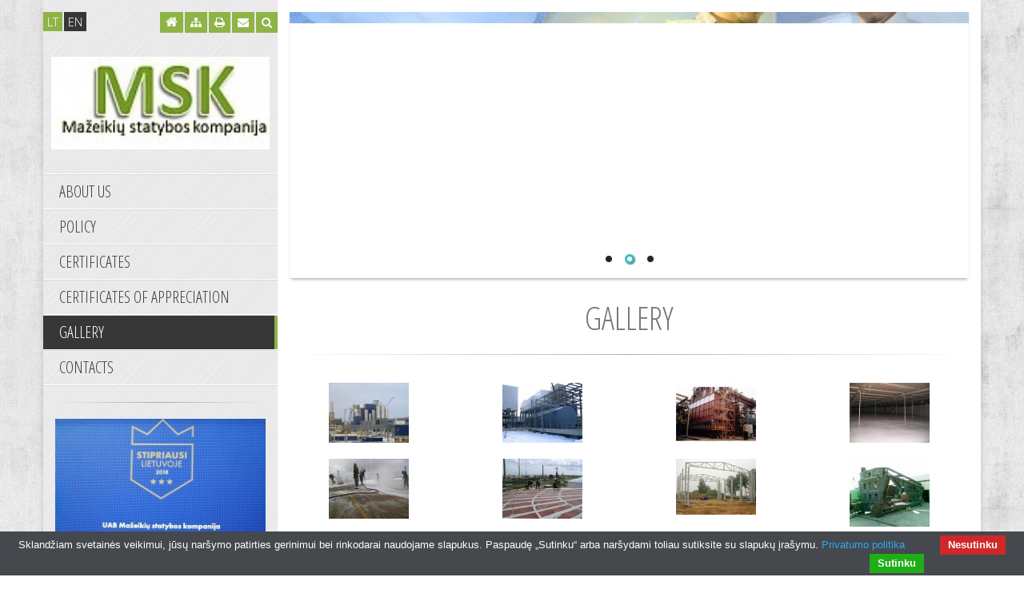

--- FILE ---
content_type: text/html
request_url: http://msk.lt/gallery-17/en/
body_size: 4674
content:
<!DOCTYPE html><html lang="lt">    <head>        <meta charset="utf-8">        <meta http-equiv="X-UA-Compatible" content="IE=edge">        <meta name="viewport" content="width=device-width, initial-scale=1">        <meta http-equiv="Content-Type" content="text/html; charset=utf-8" />        <meta name="description" content="Production, installation and repair work of steel elements, tanks, pressure vessels, pipelines, technological equipment and non-standard steel elements; anticorossive dyeing of metal constructions, pipelines and tanks. General construction works of public, industrial and residential buildings."/>        <meta name="keywords" content="Production, installation and repair work of steel elements, tanks, pressure vessels, pipelines, technological equipment and non-standard steel elements; anticorossive dyeing of metal constructions, pipelines and tanks. General construction works of public, industrial and residential buildings."/>        <meta name="author" content="svetaine.lt" />        <meta name="distribution" content="Global"/>        <meta name="copyright" content="svetaine.lt © 2008" />        <meta name="robots" content="FOLLOW,INDEX"/>        <title>Gallery</title>        <!-- Bootstrap CSS -->        <link href="/cms/bootstrap/css/bootstrap.min.css" rel="stylesheet">                <!-- Foundation Block-Grid CSS -->        <link href="/cms/bootstrap/css/block-grid.min.css" rel="stylesheet">                <!-- Font Awesome -->        <link rel="stylesheet" href="/cms/bootstrap/font-awesome-4.1.0/css/font-awesome.min.css">        <!-- JSSOR Slider -->                    <link rel="stylesheet" type="text/css" href="/cms/js/jssor-slider/jssor.slider.css" />                         <!-- Style -->        <link rel="stylesheet" type="text/css" href="/tpl/template68/185/css/style.css" />        <!-- Google Font -->        <link href='https://fonts.googleapis.com/css?family=Open+Sans:300,400|Open+Sans+Condensed:300&subset=latin-ext' rel='stylesheet' type='text/css'>        <!-- jQuery -->        <script src="/cms/js/jquery-1.11.1.min.js" type="text/javascript"></script>        <script src="/tpl/template68/185/js/script.js" type="text/javascript"></script>        <script src="/cms/js/modules_scripts.js" type="text/javascript"></script>                <!-- Custom style / js -->                    <!--Facebook START-->
    <meta property="og:title" content="Gallery" />

    <meta property="og:description" content="Production, installation and repair work of steel elements, tanks, pressure vessels, pipelines, technological equipment and non-standard steel elements; anticorossive dyeing of metal constructions, pipelines and tanks. General construction works of public, industrial and residential buildings." />


    <meta property="og:url" content="http://msk.lt//gallery-17/en/" />
<!--Facebook END-->



<script type="text/javascript" src="/cms/cookies/cookiebar-latest.min.js?forceLang=lt&theme=grey&always=1&showNoConsent=1"></script>            </head>    <body>                                        <input type="hidden" id="rwbase" value="/" />    <div id="wrapper">        <div id="container" class="container">            <div class="row">                <div id="left_side" class="col-xs-12 col-sm-12 col-md-3">                    <div id="sticky" class="row">                        <div>                                                                <div id="languages">                    <a class="lang" href="/lt/">lt</a>                    <a class="lang current" href="/en/">en</a>            </div>                                                        <div id="icons">                                                                    <div id="search">                                        <form name="search" action="/en/search.html" method="post" onsubmit="return document.getElementById('key').value != ''">
    <a nohref class="search btn icon">
        <i class="fa fa-search"></i>
    </a>
    <div class="search-form">
        <input type="text" id="key" class="search-input" name="key"  placeholder="Search" />
        <a nohref onclick="if(document.getElementById('key').value != '') document.search.submit()" class="icon">
            <i class="fa fa-search search-icon"></i>
        </a>
    </div>
</form>                                    </div>                                                                                                     <a href="mailto:&#105;&#110;&#102;&#111;&#64;&#109;&#115;&#107;&#46;&#108;&#116;" class="contact btn icon" title="Email">                                        <i class="fa fa-envelope"></i>                                    </a>                                                                <a class="print icon btn" href="/en/print.html" title="Print" target="_blank">                                    <i class="fa fa-print"></i>                                </a>                                                                    <a href="/en/sitemap.html" class="sitemap btn icon" title="Content">                                        <i class="fa fa-sitemap"></i>                                    </a>                                                                <a href="/" class="home btn icon" title="Home">                                    <i class="fa fa-home"></i>                                </a>                            </div>                                                            <div class="clearfix"></div>                        </div>                                                        <div id="logo" class="row">                                <a href="/en" title="Home"><img src="/out_data/logo_5b62ab653a10c.jpg" alt="Home" /></a>                            </div>                                                                            <div id="main_menu">                                    <nav class="navbar navbar-default" role="navigation">        <!-- Toggle get grouped for better mobile display -->        <div class="navbar-header">            <button type="button" class="navbar-toggle collapsed" data-toggle="collapse" data-target="#menu-toggle">                <i class="fa fa-list-alt"></i>                <span class="nav-heading">Menu</span>            </button>        </div>        <!-- Collect the nav links, forms, and other content for toggling -->        <div class="collapse navbar-collapse" id="menu-toggle">            <ul class="nav navbar-nav">                                    <li class="first-level">                        <a href="/about-us-1/en/" >                            <h2>About us</h2>                                                        <div class="clearfix"></div>                        </a>                                                                    </li>                                    <li class="first-level">                        <a href="/policy-27/en/" >                            <h2>POLICY</h2>                                                        <div class="clearfix"></div>                        </a>                                                                    </li>                                    <li class="first-level">                        <a href="/certificates-26/en/" >                            <h2>Certificates</h2>                                                        <div class="clearfix"></div>                        </a>                                                                    </li>                                    <li class="first-level">                        <a href="/certificates-of-appreciation-29/en/" >                            <h2>Certificates of Appreciation</h2>                                                        <div class="clearfix"></div>                        </a>                                                                    </li>                                    <li class="first-level active">                        <a href="/gallery-17/en/" >                            <h2>Gallery</h2>                                                        <div class="clearfix"></div>                        </a>                                                                    </li>                                    <li class="first-level">                        <a href="/contacts-19/en/" >                            <h2>Contacts</h2>                                                        <div class="clearfix"></div>                        </a>                                                                    </li>                            </ul>        </div>    </nav>                            </div>                                            </div>                </div>                                <div id="right_side" class="col-xs-12 col-sm-12 col-md-9">                    <div id="slider_wrapper">                        <div class="row">                            <div class="col-xs-12 col-sm-12 col-md-12">                                <div id="slider">
            <div id="slider_container" class="slider-container" style="width: 848px; height: 333px;">
            <!-- Loading Screen Begin -->
            <div data-u="loading">
                            </div>
            <!-- Loading Screen End -->
            
            <!-- Slides Container Begin -->
            <div data-u="slides" class="slides-container" style="width: 848px; height: 333px;">
                                                            <div class="slides"><a nohref target=""><img data-u="image" src="/out_data/16ae8f20552d24962a3a5692e09973a6.jpg" /></a></div>
                                                                                <div class="slides"><a nohref target=""><img data-u="image" src="/out_data/84f08db556466e0620ef79a33d16dcac.jpg" /></a></div>
                                                                                <div class="slides"><a nohref target=""><img data-u="image" src="/out_data/15168cd4d650659f4f6710914a7eb5dc.jpeg" /></a></div>
                                                </div>
            <!-- Slides Container End -->
            
                            <!-- Bullet Navigator Skin Begin -->
                <div data-u="navigator" class="jssorb05">
                    <div data-u="prototype"></div>
                </div>
                <!-- Bullet Navigator Skin End -->

                <!-- Arrow Navigator Skin Begin -->
                <span data-u="arrowleft" class="jssora05l"></span>
                <span data-u="arrowright" class="jssora05r"></span>
                <!-- Arrow Navigator Skin End -->
                    </div>
    </div>                            </div>                        </div>                    </div>                                        <div id="content">                        <div id="cnt">                            <div class="row">                                <div class="col-xs-12 col-sm-12 col-md-12">                                    <div id="title">                                        <h3>                                                                                            Gallery                                                                                                                                </h3>                                        <div class="separator"></div>                                    </div>                                </div>                            </div>                            
    <link href="/cms/js/magnific-popup/magnific-popup.css" rel="stylesheet">    
    <script src="/cms/js/magnific-popup/jquery.magnific-popup.min.js" type="text/javascript" charset="utf-8"></script>


        
            <div class="row gallery">
            <div class="col-xs-12 col-sm-12 col-md-12">
                                <ul class="block-grid four-up tab-three-up mobile-one-up">
                                            <li>
                            <a class="thumbnail shadow" href="/out_data/pictures/ade903594629afd.jpg" title="">
                                <img class="img-responsive" src="/out_data/pictures/thumb.ade903594629afd.jpg" alt="" />
                                <span class="loop-icon"><i class="fa fa-search-plus"></i></span>
                            </a>
                            <div class="img-title text-center"></div>
                        </li>
                                            <li>
                            <a class="thumbnail shadow" href="/out_data/pictures/2399fb1c20ca556.jpg" title="">
                                <img class="img-responsive" src="/out_data/pictures/thumb.2399fb1c20ca556.jpg" alt="" />
                                <span class="loop-icon"><i class="fa fa-search-plus"></i></span>
                            </a>
                            <div class="img-title text-center"></div>
                        </li>
                                            <li>
                            <a class="thumbnail shadow" href="/out_data/pictures/ce7610cf615710d.jpg" title="">
                                <img class="img-responsive" src="/out_data/pictures/thumb.ce7610cf615710d.jpg" alt="" />
                                <span class="loop-icon"><i class="fa fa-search-plus"></i></span>
                            </a>
                            <div class="img-title text-center"></div>
                        </li>
                                            <li>
                            <a class="thumbnail shadow" href="/out_data/pictures/21aaabd279bdb4b.jpg" title="">
                                <img class="img-responsive" src="/out_data/pictures/thumb.21aaabd279bdb4b.jpg" alt="" />
                                <span class="loop-icon"><i class="fa fa-search-plus"></i></span>
                            </a>
                            <div class="img-title text-center"></div>
                        </li>
                                            <li>
                            <a class="thumbnail shadow" href="/out_data/pictures/44fc3ce0285101a.jpg" title="">
                                <img class="img-responsive" src="/out_data/pictures/thumb.44fc3ce0285101a.jpg" alt="" />
                                <span class="loop-icon"><i class="fa fa-search-plus"></i></span>
                            </a>
                            <div class="img-title text-center"></div>
                        </li>
                                            <li>
                            <a class="thumbnail shadow" href="/out_data/pictures/01bedff89c1452e.jpg" title="">
                                <img class="img-responsive" src="/out_data/pictures/thumb.01bedff89c1452e.jpg" alt="" />
                                <span class="loop-icon"><i class="fa fa-search-plus"></i></span>
                            </a>
                            <div class="img-title text-center"></div>
                        </li>
                                            <li>
                            <a class="thumbnail shadow" href="/out_data/pictures/ef79bc084550473.jpg" title="">
                                <img class="img-responsive" src="/out_data/pictures/thumb.ef79bc084550473.jpg" alt="" />
                                <span class="loop-icon"><i class="fa fa-search-plus"></i></span>
                            </a>
                            <div class="img-title text-center"></div>
                        </li>
                                            <li>
                            <a class="thumbnail shadow" href="/out_data/pictures/8010076a005a153.jpg" title="">
                                <img class="img-responsive" src="/out_data/pictures/thumb.8010076a005a153.jpg" alt="" />
                                <span class="loop-icon"><i class="fa fa-search-plus"></i></span>
                            </a>
                            <div class="img-title text-center"></div>
                        </li>
                                            <li>
                            <a class="thumbnail shadow" href="/out_data/pictures/662c1912ce46a0d.jpg" title="">
                                <img class="img-responsive" src="/out_data/pictures/thumb.662c1912ce46a0d.jpg" alt="" />
                                <span class="loop-icon"><i class="fa fa-search-plus"></i></span>
                            </a>
                            <div class="img-title text-center"></div>
                        </li>
                                            <li>
                            <a class="thumbnail shadow" href="/out_data/pictures/147dbc052c5c5e1.jpg" title="">
                                <img class="img-responsive" src="/out_data/pictures/thumb.147dbc052c5c5e1.jpg" alt="" />
                                <span class="loop-icon"><i class="fa fa-search-plus"></i></span>
                            </a>
                            <div class="img-title text-center"></div>
                        </li>
                                            <li>
                            <a class="thumbnail shadow" href="/out_data/pictures/0e1150a235f59b2.jpg" title="">
                                <img class="img-responsive" src="/out_data/pictures/thumb.0e1150a235f59b2.jpg" alt="" />
                                <span class="loop-icon"><i class="fa fa-search-plus"></i></span>
                            </a>
                            <div class="img-title text-center"></div>
                        </li>
                                            <li>
                            <a class="thumbnail shadow" href="/out_data/pictures/c15743ee85f1dec.jpg" title="">
                                <img class="img-responsive" src="/out_data/pictures/thumb.c15743ee85f1dec.jpg" alt="" />
                                <span class="loop-icon"><i class="fa fa-search-plus"></i></span>
                            </a>
                            <div class="img-title text-center"></div>
                        </li>
                                            <li>
                            <a class="thumbnail shadow" href="/out_data/pictures/23fb233236dcc60.jpg" title="">
                                <img class="img-responsive" src="/out_data/pictures/thumb.23fb233236dcc60.jpg" alt="" />
                                <span class="loop-icon"><i class="fa fa-search-plus"></i></span>
                            </a>
                            <div class="img-title text-center"></div>
                        </li>
                                            <li>
                            <a class="thumbnail shadow" href="/out_data/pictures/dc6f769e6e7412f.jpg" title="">
                                <img class="img-responsive" src="/out_data/pictures/thumb.dc6f769e6e7412f.jpg" alt="" />
                                <span class="loop-icon"><i class="fa fa-search-plus"></i></span>
                            </a>
                            <div class="img-title text-center"></div>
                        </li>
                                            <li>
                            <a class="thumbnail shadow" href="/out_data/pictures/e6c978922632977.jpg" title="">
                                <img class="img-responsive" src="/out_data/pictures/thumb.e6c978922632977.jpg" alt="" />
                                <span class="loop-icon"><i class="fa fa-search-plus"></i></span>
                            </a>
                            <div class="img-title text-center"></div>
                        </li>
                                            <li>
                            <a class="thumbnail shadow" href="/out_data/pictures/0bb5f835e0ad5d4.jpg" title="">
                                <img class="img-responsive" src="/out_data/pictures/thumb.0bb5f835e0ad5d4.jpg" alt="" />
                                <span class="loop-icon"><i class="fa fa-search-plus"></i></span>
                            </a>
                            <div class="img-title text-center"></div>
                        </li>
                                            <li>
                            <a class="thumbnail shadow" href="/out_data/pictures/1e0b50ef2ed2dc2.jpg" title="">
                                <img class="img-responsive" src="/out_data/pictures/thumb.1e0b50ef2ed2dc2.jpg" alt="" />
                                <span class="loop-icon"><i class="fa fa-search-plus"></i></span>
                            </a>
                            <div class="img-title text-center"></div>
                        </li>
                                            <li>
                            <a class="thumbnail shadow" href="/out_data/pictures/f2b1104171c8b5b.jpg" title="">
                                <img class="img-responsive" src="/out_data/pictures/thumb.f2b1104171c8b5b.jpg" alt="" />
                                <span class="loop-icon"><i class="fa fa-search-plus"></i></span>
                            </a>
                            <div class="img-title text-center"></div>
                        </li>
                                            <li>
                            <a class="thumbnail shadow" href="/out_data/pictures/194fc9034120dbc.jpg" title="">
                                <img class="img-responsive" src="/out_data/pictures/thumb.194fc9034120dbc.jpg" alt="" />
                                <span class="loop-icon"><i class="fa fa-search-plus"></i></span>
                            </a>
                            <div class="img-title text-center"></div>
                        </li>
                                            <li>
                            <a class="thumbnail shadow" href="/out_data/pictures/fa0edec7fb80572.jpg" title="">
                                <img class="img-responsive" src="/out_data/pictures/thumb.fa0edec7fb80572.jpg" alt="" />
                                <span class="loop-icon"><i class="fa fa-search-plus"></i></span>
                            </a>
                            <div class="img-title text-center"></div>
                        </li>
                                            <li>
                            <a class="thumbnail shadow" href="/out_data/pictures/2f33f63476df840.jpg" title="">
                                <img class="img-responsive" src="/out_data/pictures/thumb.2f33f63476df840.jpg" alt="" />
                                <span class="loop-icon"><i class="fa fa-search-plus"></i></span>
                            </a>
                            <div class="img-title text-center"></div>
                        </li>
                                            <li>
                            <a class="thumbnail shadow" href="/out_data/pictures/1081fc0985afaf4.jpg" title="">
                                <img class="img-responsive" src="/out_data/pictures/thumb.1081fc0985afaf4.jpg" alt="" />
                                <span class="loop-icon"><i class="fa fa-search-plus"></i></span>
                            </a>
                            <div class="img-title text-center"></div>
                        </li>
                                            <li>
                            <a class="thumbnail shadow" href="/out_data/pictures/c33d5fad68c9980.jpg" title="">
                                <img class="img-responsive" src="/out_data/pictures/thumb.c33d5fad68c9980.jpg" alt="" />
                                <span class="loop-icon"><i class="fa fa-search-plus"></i></span>
                            </a>
                            <div class="img-title text-center"></div>
                        </li>
                                            <li>
                            <a class="thumbnail shadow" href="/out_data/pictures/2c04cfa740f663c.jpg" title="">
                                <img class="img-responsive" src="/out_data/pictures/thumb.2c04cfa740f663c.jpg" alt="" />
                                <span class="loop-icon"><i class="fa fa-search-plus"></i></span>
                            </a>
                            <div class="img-title text-center"></div>
                        </li>
                                            <li>
                            <a class="thumbnail shadow" href="/out_data/pictures/dca28f7c0edb458.jpg" title="">
                                <img class="img-responsive" src="/out_data/pictures/thumb.dca28f7c0edb458.jpg" alt="" />
                                <span class="loop-icon"><i class="fa fa-search-plus"></i></span>
                            </a>
                            <div class="img-title text-center"></div>
                        </li>
                                            <li>
                            <a class="thumbnail shadow" href="/out_data/pictures/853338931be8dc1.jpg" title="">
                                <img class="img-responsive" src="/out_data/pictures/thumb.853338931be8dc1.jpg" alt="" />
                                <span class="loop-icon"><i class="fa fa-search-plus"></i></span>
                            </a>
                            <div class="img-title text-center"></div>
                        </li>
                                            <li>
                            <a class="thumbnail shadow" href="/out_data/pictures/ba17bd50e16ca4e.jpg" title="">
                                <img class="img-responsive" src="/out_data/pictures/thumb.ba17bd50e16ca4e.jpg" alt="" />
                                <span class="loop-icon"><i class="fa fa-search-plus"></i></span>
                            </a>
                            <div class="img-title text-center"></div>
                        </li>
                                            <li>
                            <a class="thumbnail shadow" href="/out_data/pictures/c221e90f53d3a2a.jpg" title="">
                                <img class="img-responsive" src="/out_data/pictures/thumb.c221e90f53d3a2a.jpg" alt="" />
                                <span class="loop-icon"><i class="fa fa-search-plus"></i></span>
                            </a>
                            <div class="img-title text-center"></div>
                        </li>
                                            <li>
                            <a class="thumbnail shadow" href="/out_data/pictures/02480e5b498ea8e.jpg" title="">
                                <img class="img-responsive" src="/out_data/pictures/thumb.02480e5b498ea8e.jpg" alt="" />
                                <span class="loop-icon"><i class="fa fa-search-plus"></i></span>
                            </a>
                            <div class="img-title text-center"></div>
                        </li>
                                            <li>
                            <a class="thumbnail shadow" href="/out_data/pictures/ed5a0da7df5c310.jpg" title="">
                                <img class="img-responsive" src="/out_data/pictures/thumb.ed5a0da7df5c310.jpg" alt="" />
                                <span class="loop-icon"><i class="fa fa-search-plus"></i></span>
                            </a>
                            <div class="img-title text-center"></div>
                        </li>
                                            <li>
                            <a class="thumbnail shadow" href="/out_data/pictures/9d8c8826ad3c37d.jpg" title="">
                                <img class="img-responsive" src="/out_data/pictures/thumb.9d8c8826ad3c37d.jpg" alt="" />
                                <span class="loop-icon"><i class="fa fa-search-plus"></i></span>
                            </a>
                            <div class="img-title text-center"></div>
                        </li>
                                            <li>
                            <a class="thumbnail shadow" href="/out_data/pictures/65601c79cd491d8.jpg" title="">
                                <img class="img-responsive" src="/out_data/pictures/thumb.65601c79cd491d8.jpg" alt="" />
                                <span class="loop-icon"><i class="fa fa-search-plus"></i></span>
                            </a>
                            <div class="img-title text-center"></div>
                        </li>
                                            <li>
                            <a class="thumbnail shadow" href="/out_data/pictures/ff618fc75385d03.jpg" title="">
                                <img class="img-responsive" src="/out_data/pictures/thumb.ff618fc75385d03.jpg" alt="" />
                                <span class="loop-icon"><i class="fa fa-search-plus"></i></span>
                            </a>
                            <div class="img-title text-center"></div>
                        </li>
                                            <li>
                            <a class="thumbnail shadow" href="/out_data/pictures/8740f0df58c369a.jpg" title="">
                                <img class="img-responsive" src="/out_data/pictures/thumb.8740f0df58c369a.jpg" alt="" />
                                <span class="loop-icon"><i class="fa fa-search-plus"></i></span>
                            </a>
                            <div class="img-title text-center"></div>
                        </li>
                                            <li>
                            <a class="thumbnail shadow" href="/out_data/pictures/e8bb46645f93230.jpg" title="">
                                <img class="img-responsive" src="/out_data/pictures/thumb.e8bb46645f93230.jpg" alt="" />
                                <span class="loop-icon"><i class="fa fa-search-plus"></i></span>
                            </a>
                            <div class="img-title text-center"></div>
                        </li>
                                            <li>
                            <a class="thumbnail shadow" href="/out_data/pictures/896654646e140a5.jpg" title="">
                                <img class="img-responsive" src="/out_data/pictures/thumb.896654646e140a5.jpg" alt="" />
                                <span class="loop-icon"><i class="fa fa-search-plus"></i></span>
                            </a>
                            <div class="img-title text-center"></div>
                        </li>
                                            <li>
                            <a class="thumbnail shadow" href="/out_data/pictures/dae9e3a0749a626.jpg" title="">
                                <img class="img-responsive" src="/out_data/pictures/thumb.dae9e3a0749a626.jpg" alt="" />
                                <span class="loop-icon"><i class="fa fa-search-plus"></i></span>
                            </a>
                            <div class="img-title text-center"></div>
                        </li>
                                            <li>
                            <a class="thumbnail shadow" href="/out_data/pictures/24fc26e97e6b7c7.jpg" title="">
                                <img class="img-responsive" src="/out_data/pictures/thumb.24fc26e97e6b7c7.jpg" alt="" />
                                <span class="loop-icon"><i class="fa fa-search-plus"></i></span>
                            </a>
                            <div class="img-title text-center"></div>
                        </li>
                                            <li>
                            <a class="thumbnail shadow" href="/out_data/pictures/b49af9ea26b53fc.jpg" title="">
                                <img class="img-responsive" src="/out_data/pictures/thumb.b49af9ea26b53fc.jpg" alt="" />
                                <span class="loop-icon"><i class="fa fa-search-plus"></i></span>
                            </a>
                            <div class="img-title text-center"></div>
                        </li>
                                            <li>
                            <a class="thumbnail shadow" href="/out_data/pictures/7dfb29faca9e7fa.jpg" title="">
                                <img class="img-responsive" src="/out_data/pictures/thumb.7dfb29faca9e7fa.jpg" alt="" />
                                <span class="loop-icon"><i class="fa fa-search-plus"></i></span>
                            </a>
                            <div class="img-title text-center"></div>
                        </li>
                                            <li>
                            <a class="thumbnail shadow" href="/out_data/pictures/52fbcb811bb5d1d.jpg" title="">
                                <img class="img-responsive" src="/out_data/pictures/thumb.52fbcb811bb5d1d.jpg" alt="" />
                                <span class="loop-icon"><i class="fa fa-search-plus"></i></span>
                            </a>
                            <div class="img-title text-center"></div>
                        </li>
                                            <li>
                            <a class="thumbnail shadow" href="/out_data/pictures/9fad90323215510.jpg" title="">
                                <img class="img-responsive" src="/out_data/pictures/thumb.9fad90323215510.jpg" alt="" />
                                <span class="loop-icon"><i class="fa fa-search-plus"></i></span>
                            </a>
                            <div class="img-title text-center"></div>
                        </li>
                                            <li>
                            <a class="thumbnail shadow" href="/out_data/pictures/51b4af2559b7aa0.jpg" title="">
                                <img class="img-responsive" src="/out_data/pictures/thumb.51b4af2559b7aa0.jpg" alt="" />
                                <span class="loop-icon"><i class="fa fa-search-plus"></i></span>
                            </a>
                            <div class="img-title text-center"></div>
                        </li>
                                            <li>
                            <a class="thumbnail shadow" href="/out_data/pictures/dea1e9561badc4c.jpg" title="">
                                <img class="img-responsive" src="/out_data/pictures/thumb.dea1e9561badc4c.jpg" alt="" />
                                <span class="loop-icon"><i class="fa fa-search-plus"></i></span>
                            </a>
                            <div class="img-title text-center"></div>
                        </li>
                                            <li>
                            <a class="thumbnail shadow" href="/out_data/pictures/52fbfb7339bb92a.jpg" title="">
                                <img class="img-responsive" src="/out_data/pictures/thumb.52fbfb7339bb92a.jpg" alt="" />
                                <span class="loop-icon"><i class="fa fa-search-plus"></i></span>
                            </a>
                            <div class="img-title text-center"></div>
                        </li>
                                            <li>
                            <a class="thumbnail shadow" href="/out_data/pictures/c7ecf06ae1e23f6.jpg" title="">
                                <img class="img-responsive" src="/out_data/pictures/thumb.c7ecf06ae1e23f6.jpg" alt="" />
                                <span class="loop-icon"><i class="fa fa-search-plus"></i></span>
                            </a>
                            <div class="img-title text-center"></div>
                        </li>
                                            <li>
                            <a class="thumbnail shadow" href="/out_data/pictures/75225d91fdd7377.jpg" title="">
                                <img class="img-responsive" src="/out_data/pictures/thumb.75225d91fdd7377.jpg" alt="" />
                                <span class="loop-icon"><i class="fa fa-search-plus"></i></span>
                            </a>
                            <div class="img-title text-center"></div>
                        </li>
                                            <li>
                            <a class="thumbnail shadow" href="/out_data/pictures/735d82ecddee92d.jpg" title="">
                                <img class="img-responsive" src="/out_data/pictures/thumb.735d82ecddee92d.jpg" alt="" />
                                <span class="loop-icon"><i class="fa fa-search-plus"></i></span>
                            </a>
                            <div class="img-title text-center"></div>
                        </li>
                                            <li>
                            <a class="thumbnail shadow" href="/out_data/pictures/7bf72247d0a0c51.jpg" title="">
                                <img class="img-responsive" src="/out_data/pictures/thumb.7bf72247d0a0c51.jpg" alt="" />
                                <span class="loop-icon"><i class="fa fa-search-plus"></i></span>
                            </a>
                            <div class="img-title text-center"></div>
                        </li>
                                            <li>
                            <a class="thumbnail shadow" href="/out_data/pictures/e0d9b464d4f15a0.jpg" title="">
                                <img class="img-responsive" src="/out_data/pictures/thumb.e0d9b464d4f15a0.jpg" alt="" />
                                <span class="loop-icon"><i class="fa fa-search-plus"></i></span>
                            </a>
                            <div class="img-title text-center"></div>
                        </li>
                                            <li>
                            <a class="thumbnail shadow" href="/out_data/pictures/bc996914a28de3e.jpg" title="">
                                <img class="img-responsive" src="/out_data/pictures/thumb.bc996914a28de3e.jpg" alt="" />
                                <span class="loop-icon"><i class="fa fa-search-plus"></i></span>
                            </a>
                            <div class="img-title text-center"></div>
                        </li>
                                            <li>
                            <a class="thumbnail shadow" href="/out_data/pictures/2ab3e59c616f4ba.jpg" title="">
                                <img class="img-responsive" src="/out_data/pictures/thumb.2ab3e59c616f4ba.jpg" alt="" />
                                <span class="loop-icon"><i class="fa fa-search-plus"></i></span>
                            </a>
                            <div class="img-title text-center"></div>
                        </li>
                                            <li>
                            <a class="thumbnail shadow" href="/out_data/pictures/5f70b0299a1a188.jpg" title="">
                                <img class="img-responsive" src="/out_data/pictures/thumb.5f70b0299a1a188.jpg" alt="" />
                                <span class="loop-icon"><i class="fa fa-search-plus"></i></span>
                            </a>
                            <div class="img-title text-center"></div>
                        </li>
                                            <li>
                            <a class="thumbnail shadow" href="/out_data/pictures/3b69b794c5dd768.jpg" title="">
                                <img class="img-responsive" src="/out_data/pictures/thumb.3b69b794c5dd768.jpg" alt="" />
                                <span class="loop-icon"><i class="fa fa-search-plus"></i></span>
                            </a>
                            <div class="img-title text-center"></div>
                        </li>
                                            <li>
                            <a class="thumbnail shadow" href="/out_data/pictures/f538bf2a2851138.jpg" title="">
                                <img class="img-responsive" src="/out_data/pictures/thumb.f538bf2a2851138.jpg" alt="" />
                                <span class="loop-icon"><i class="fa fa-search-plus"></i></span>
                            </a>
                            <div class="img-title text-center"></div>
                        </li>
                                            <li>
                            <a class="thumbnail shadow" href="/out_data/pictures/1d7a70094aa9c15.jpg" title="">
                                <img class="img-responsive" src="/out_data/pictures/thumb.1d7a70094aa9c15.jpg" alt="" />
                                <span class="loop-icon"><i class="fa fa-search-plus"></i></span>
                            </a>
                            <div class="img-title text-center"></div>
                        </li>
                                    </ul>
            </div>
        </div>
                                                            <div class="clearfix"></div>                        </div>                        <div class="clearfix"></div>                    </div>                                            <div id="footer">                                                <div class="separator"></div>                        <div class="row">                            <div id="copyright" class="col-xs-12 col-sm-12 col-md-12">                                <span id="copyright-left">&copy; 2026 <a class="acopy" href="http://msk.lt">msk.lt</a></span> <span class="separate">|</span> <span id="copyright-right"><a class="acopy" href="http://svetaine.lt" target="_blank">Interneto svetainių kūrimas</a></span>                            </div>                        </div>                    </div>                </div>            </div>        </div>    </div>                   <div id="sidebar" style="display: none;">                        <div class="separator"></div>                            <div id="banners_wrapper">
    <script src="/cms/js/swfobject.js" language="JavaScript" type="text/javascript"></script>
    
    <div class="row">
        <div class="col-xs-12 col-sm-12 col-md-12">
            <ul class="banner block-grid one-up tab-one-up mobile-one-up">
                                                            <li class="banner">
                                                                                                                                        <img src="/out_data/banners/934418a4186ecfb.jpg" alt="" />
                                                                                                                                                            <div class="separator"></div>
                                                    </li>
                                                                                <li class="banner">
                                                                                                                                        <img src="/out_data/banners/25019c9ef53c2ab.png" alt="" />
                                                                                                                                                    </li>
                                                </ul>
        </div>
    </div>
</div>                    </div>                                                  <!-- Bootstrap JS -->    <script src="/cms/bootstrap/js/bootstrap.min.js"></script>    <!-- Magnific Popup -->            <!-- JSSOR Slider -->            <script src="/cms/js/jssor-slider/jssor.slider.mini.js" type="text/javascript"></script>               <!--<script src="/cms/js/sticky/jquery.sticky.js" type="text/javascript"></script>-->    <script src="/cms/js/sticky/jquery.sticky-kit.min.js" type="text/javascript"></script>    <!-- HTML5 Shim and Respond.js IE8 support of HTML5 elements and media queries -->    <!--[if lt IE 9]>      <script src="https://oss.maxcdn.com/libs/html5shiv/3.7.0/html5shiv.js"></script>      <script src="https://oss.maxcdn.com/libs/respond.js/1.4.2/respond.min.js"></script>    <![endif]-->        </body></html>

--- FILE ---
content_type: text/css
request_url: http://msk.lt/tpl/template68/185/css/style.css
body_size: 6539
content:
/* ======================================== */
/*                Reset                     */
/* ======================================== */

/*
    Main color: #8EB447;
    Secondary color: #373737;
    Titles color: #373737;
    Borders color: #ddd;
    Main Font: Helvetica;
    Secondary Font: 'Open Sans', sans-serif;

    REIK SPALVOS d9d9d9 ANT BORDER
*/

::selection {
    background-color: #8EB447;
    color: #fff;
}
::-moz-selection {
    background-color: #8EB447;
    color: #fff;
}

html, body {
    height: 100%;
    font-weight: 400;
}
a, a:hover, a:focus {
    color: #8EB447;
}
b, th {
    color: #373737;
}
p {
    margin: 0;
    padding: 0;
}
table, table tr td {
    border-color: #373737;
}
.table tr td {
    vertical-align: middle !important;
}
li > h {
    display: inline-block;
}
h1, h2, h3, h4, h5, h6 {
    color: #8EB447;
    font-family: 'Open Sans Condensed', sans-serif;
}

.main_color {
    color: #8EB447;
}
.secondary_color {
    color: #373737;
}
.pointer {
    cursor: pointer;
}
.separator, hr {
    border: 0; 
    height: 1px; 
    margin-bottom: 8px;
    background-image: -webkit-linear-gradient(left, rgba(0,0,0,0), rgba(151,151,151,0.75), rgba(0,0,0,0)); 
    background-image: -moz-linear-gradient(left, rgba(0,0,0,0), rgba(151,151,151,0.75), rgba(0,0,0,0)); 
    background-image: -ms-linear-gradient(left, rgba(0,0,0,0), rgba(151,151,151,0.75), rgba(0,0,0,0)); 
    background-image: -o-linear-gradient(left, rgba(0,0,0,0), rgba(151,151,151,0.75), rgba(0,0,0,0)); 
}
hr {
    border-color: #ddd;
    margin: 5px 0;
}

/* ======================================== */
/*                Layout                    */
/* ======================================== */

.container, .row {
    background: none;
    height: 100% !important;
}
#sticky {

}
#wrapper {
    background: url('../images/pattern.png') repeat fixed;
    /*background: url('../../../../images/patterns/273.png') repeat;*/
    min-height: 100%;
}
#container {
    -webkit-box-shadow: 4px 0 10px -8px rgba(0, 0, 0, 0.4), -4px 0 10px -8px rgba(0, 0, 0, 0.4);
    -moz-box-shadow: 4px 0 10px -8px rgba(0, 0, 0, 0.4), -4px 0 10px -8px rgba(0, 0, 0, 0.4);
    box-shadow: 4px 0 10px -8px rgba(0, 0, 0, 0.4), -4px 0 10px -8px rgba(0, 0, 0, 0.4);
}

/*#wrapper.wrapper-bg {
    background: rgb(255,255,255);  Old browsers 
    background: -moz-linear-gradient(top,  rgba(255,255,255,1) 20%, rgba(215,215,217,1) 100%);  FF3.6+ 
    background: -webkit-gradient(linear, left top, left bottom, color-stop(20%,rgba(255,255,255,1)), color-stop(100%,rgba(215,215,217,1)));  Chrome,Safari4+ 
    background: -webkit-linear-gradient(top,  rgba(255,255,255,1) 20%,rgba(215,215,217,1) 100%);  Chrome10+,Safari5.1+ 
    background: -o-linear-gradient(top,  rgba(255,255,255,1) 20%,rgba(215,215,217,1) 100%);  Opera 11.10+ 
    background: -ms-linear-gradient(top,  rgba(255,255,255,1) 20%,rgba(215,215,217,1) 100%);  IE10+ 
    background: linear-gradient(to bottom,  rgba(255,255,255,1) 20%,rgba(215,215,217,1) 100%);  W3C 
    filter: progid:DXImageTransform.Microsoft.gradient( startColorstr='#ffffff', endColorstr='#d7d7d9',GradientType=0 );  IE6-9 
}*/

#main {
    margin-top: 30px;
}
#main_shadow {
/*    -webkit-border-bottom-left-radius: 10px;
    -webkit-border-bottom-right-radius: 10px;
    -moz-border-radius-bottomleft: 10px;
    -moz-border-radius-bottomright: 10px;
    border-bottom-left-radius: 10px;
    border-bottom-right-radius: 10px;*/
    
    border: 1px solid rgba(175, 175, 175, 0.1);
/*    border-radius: 10px;
    -moz-border-radius: 10px;
    -webkit-border-radius: 10px;    */
    
    -webkit-box-shadow: -8px 5px 5px 0px rgba(175, 175, 175, 0.75);
    -moz-box-shadow:    -8px 5px 5px 0px rgba(175, 175, 175, 0.75);
    box-shadow:         -8px 5px 5px 0px rgba(175, 175, 175, 0.75);
}
#content {
    padding: 20px 0;
    background-color: #fff;
    
/*    -webkit-border-bottom-left-radius: 10px;
    -webkit-border-bottom-right-radius: 10px;
    -moz-border-radius-bottomleft: 10px;
    -moz-border-radius-bottomright: 10px;
    border-bottom-left-radius: 10px;
    border-bottom-right-radius: 10px;*/
}
#header_wrapper {

}

/* ======================================== */
/*                Header                    */
/* ======================================== */

#header {
    /*border-bottom: 5px solid #494949;*/
    background-color: #373737;
    
    -moz-box-shadow: 0 3px 4px -2px #999;
        -moz-box-shadow: 0 3px 4px -2px #999;
    box-shadow: 0 3px 4px -2px #999;
}
#left_upper_corner.with_margin {
    padding-left: 25px;
}
#right_upper_corner {
    margin: 12px 0 8px 0;
}
#right_upper_corner.width_margin {
    padding-right: 25px;
}

/* ========== Logo ========== */

#logo {
    clear: both;
    margin: 30px 10px 0 10px;
    text-align: center;
}
#logo img {
    max-width: 370px;
    max-height: 370px;
}

/* ========== Languages ========== */

#languages {
    float: left;
    width: 40%;
    margin-top: 17px;
}
#languages .lang {
    font-size: 15px;
    font-weight: 300;
    line-height: 21px;
    color: #fff;
    margin: 0 -2px 0 0;
    padding: 2px 5px 2px 5px;
    text-transform: uppercase;
    font-family: 'Open Sans', sans-serif;
    background: #8EB447;
}
#languages .lang.current,
#languages .lang:hover  {
    /*font-weight: 400;*/
    text-decoration: none;
    background: #373737;
}

/* ========== Search ========== */

#search {
    position: relative;
    float: right;   
}
.search-form {
    height: 0;
    overflow: hidden;
    opacity: 0;
    position: absolute; 
    top: 26px;
    right: 0px;
    width: 208px;
    background: #fff;
    padding: 10px;
    border: 1px solid #d7d7d9;
    
    box-shadow: 0 1px 1px rgba(0, 0, 0, 0.075) inset, 0 0 5px rgba(41,41,41,0.6);
    -webkit-box-shadow: 0 1px 1px rgba(0, 0, 0, 0.075) inset, 0 0 8px rgba(41,41,41,0.6);
    -moz-box-shadow: 0 1px 1px rgba(0, 0, 0, 0.075) inset, 0 0 8px rgba(41,41,41,0.6);
    
    -webkit-transition: all 0.3s ease 0s;
    -moz-transition: all 0.3s ease 0s;
    -o-transition: all 0.3s ease 0s;
    transition: all 0.3s ease 0s;
}
#search:hover .search-form,
#search .search-form.focused {
    height: 50px;
    opacity: 1;
}

.search-form .search-icon {
    cursor: pointer;
    padding: 5px 3px;
}
.search-form .icon {
    position: absolute;
    top: 10px;
    right: 10px;
    margin: 0px;
}
.search-form .search-input {
    padding: 3px 0 3px 10px;
    border: 1px solid #d7d7d9;
    border-right: none;
}
.search-form {
/*    position: relative;
    background: #373737;
    color: #fff;
    width: 50px;
    padding: 1px 15px 1px 35px;
    
    -webkit-border-radius: 20px;
    -moz-border-radius: 20px;
    border-radius: 20px;
    border: 2px solid #8EB447;
    
    -webkit-transition: all 0.7s ease 0s;
    -moz-transition: all 0.7s ease 0s;
    -o-transition: all 0.7s ease 0s;
    transition: all 0.7s ease 0s;*/
}
/*.search-form:hover,
.search-form.focused {
    background: #373737;
    color: #fff;
    width: 200px;
}
.search-form:hover .search-input,
.search-form.focused .search-input {
    width: 150px;
}*/

/* ======================================== */
/*                Sidebar                   */
/* ======================================== */

#sidebar {
    margin-top: 0px;
}
#sidebar .separator {
    margin-bottom: 20px;
}
#sidebar.bottom {
    margin-top: 20px;
}

/* ========== Banners ========== */

#banners_wrapper {

}
#banners_wrapper .banner {
    /*margin-bottom: 10px;*/
    text-align: center;
    padding: 0px;
}
#banners_wrapper .banner .separator {
    margin: 20px 0;
}
#banners_wrapper .banner img {
    max-width: 100%;
    height: auto;
}

/* ======================================== */
/*                Slider                    */
/* ======================================== */

#slider_wrapper {
    margin-top: 15px;
}
#slider {
    background: #fff;
    text-align: center;    
    
    -webkit-box-shadow: 0 3px 4px -2px #999;
    -moz-box-shadow: 0 3px 4px -2px #999;
    box-shadow: 0 3px 4px -2px #999;
}
#slider > img {
    max-width: 100%;
    height: auto;
}
#slider .slider-container {
    position: relative; 
    top: 0px; 
    left: 0px; 
    right: 0; 
    margin: 0 auto; 
}
#slider .slider-container .slides-container {
    /*cursor: move;*/ 
    position: absolute; 
    overflow: hidden; 
    left: 0px; 
    top: 0px; 
}
/*#slider .slider-container .slider-loading {
    position: absolute;
    top: 50%;
    left: 0px;
    right: 0px;
    margin: -32px auto 0 auto;
    width: 64px;
    height: 64px;
    background: url('../images/loading.gif') no-repeat;
}*/

/* ======================================== */
/*                 Menu                     */
/* ======================================== */

#main_menu {
    margin: 30px 0 20px 0;
    clear: both;
}
.navbar-nav {
    float: none;
}
#main_menu #menu-toggle {
    padding: 0;
}
#main_menu .navbar {
    margin: 0px;
    border-radius: 0px;
    border: none;
    background: none;
    /*min-height: 40px;*/
    border-bottom: 1px solid #d9d9d9;
    border-top: 1px solid #fff;
    font-family: 'Open Sans Condensed', sans-serif;
}
#main_menu li.first-level {
    width: 100%;
    border-bottom: 1px solid #fff;
    border-top: 1px solid #d9d9d9;
    text-align: left;
}
#main_menu li.first-level > a {
    color: #3f3f3f;
    padding: 10px 0px 10px 20px;
    
    -webkit-transition: background-color 0.2s linear 0s;
    -moz-transition: background-color 0.2s linear 0s;
    transition: background-color 0.2s linear 0s;
}
#main_menu li.first-level.active > a {
    color: #fff;
    background-color: #373737;
    border-right: 4px solid #8EB447;
}
#main_menu li.first-level:hover > a {
    color: #3f3f3f;
    background-color: #fff;
    border-right: 4px solid #d3d3d3;
}
#main_menu li.first-level > a > h2 {
    margin: 0px;
    color: inherit;
    font-size: 20px;
    font-weight: 400;
    text-transform: uppercase;
}
#main_menu li.first-level > a > .caret {
    display: none;
}

/* Submeniu */
#main_menu li.first-level > .dropdown-menu {
    border-radius: 0px;
    border: none;
    padding: 0px;
    left: 0px;
    background-color: #373737;
}
#main_menu li.second-level {
    border-bottom: 1px solid #ddddde;
    
    -webkit-transition: background-color 0.2s linear 0s;
    -moz-transition: background-color 0.2s linear 0s;
    transition: background-color 0.2s linear 0s;
}
#main_menu li.second-level:last-child {
    border-bottom: none;
}
#main_menu li.second-level > a {
    padding: 12px 20px 13px 20px;
    font-weight: 300;
    text-transform: uppercase;
    color: #494949;
    background: #fff;
    white-space: normal;
}
#main_menu li.second-level > a > h2 {
    margin: 0px;
    color: inherit;
    font-weight: 300;
    font-size: 16px;
    line-height: 20px;
}
#main_menu li.second-level:hover,
#main_menu li.second-level.active {
    border-left: 4px solid #8EB447;
}
#main_menu li.second-level.active a,
#main_menu li.second-level.active a > h2,
#main_menu li.second-level a:hover,
#main_menu li.second-level a:hover > h2{
    color: #fff;
    background: #373737;
}

/* ========== Bottom Menu ========== */

/*#bottom_menu {
    position: relative;
    margin-left: 0px;
    margin-bottom: 5px;
    border-bottom: 1px solid #494949;
}
#bottom_menu li {
    cursor: pointer;
    padding: 0 20px 20px 20px;
}
#bottom_menu li a {
    font-size: 18px;
    font-weight: 300;
    text-transform: uppercase;
    color: #fff;
    font-family: 'Open Sans', sans-serif;
}
#bottom_menu li a:hover {
    text-decoration: none;
}*/

/* ======================================== */
/*                Content                   */
/* ======================================== */

#cnt {

}

#title > h3, 
.module_title, 
.articles_title,
.product_title,
.form_title {
    color: #666;
    font-size: 23px;
    font-weight: 300;
    text-transform: uppercase;
    font-family: 'Open Sans Condensed', sans-serif;
}

.module_title, 
.articles_title {
    border-left: 4px solid #8EB447;
    padding-left: 10px;
    line-height: 25px;
}

#title {    
    margin: 10px 0 25px 0;
    /*min-height: 49px;*/
    text-align: center;
    /*border-bottom: 2px solid #8EB447;*/
}
#title > h3 {
    margin: 0;
    padding: 0;
    /*float: left;*/
    /*min-height: 49px;*/
    /*font-size: 18px;*/
    /*text-transform: uppercase;*/
    /*font-weight: 300;*/
    /*border-bottom: 2px solid #8EB447;*/
    
    padding-top: 5px;
    line-height: 30px;
    font-weight: 300;
    color: #767676;
    font-size: 40px;
}
#title .separator {
    margin-top: 30px;
    margin-bottom: 0px;
}
.module_title {
    margin-bottom: 10px;
}
.module_text {
    color: #757575;
}
.module_text p {
    text-align: justify;
}
.module_text img {
    margin-right: 10px;
    margin-left: 10px;
}

.back_btn,
.more_btn {
    font-weight: 300;
}
.more_btn.right {
    float: right;
}
.fa_icon {
    color: #8EB447;
    font-size: 11px;
    margin-right: 3px;
}

/* ========== Block Grid ========== */

.thumbnail {
    position: relative;
    margin: 0;
    border-radius: 0px;
}
a.thumbnail:hover, 
a.thumbnail:focus, 
a.thumbnail.active {
    border-color: #8EB447;
}

.catalog.block-grid {
    margin-bottom: 10px !important;
}
.catalog.block-grid > li {
    padding: 5px 2px 0 2px !important;
}
.catalog.block-grid.three-up {
    margin: 0 -2px;
}

.main_picture .loop-icon > i {
    font-size: 30px;
    color: #333;
}
.main_picture .loop-icon > i:hover {
    font-size: 30px;
    color: #373737;
}

/* ========== Gallery ========== */

.gallery {
    margin-top: 10px;
}
.gallery .thumbnail {
    border: none;
    /*overflow: hidden;*/
    position: relative;
    border-radius: 0px;
    padding: 0px;
    padding-bottom: 10px;
}
.gallery .img-title {
    display: none;
}
.gallery .shadow img {
/*	-webkit-box-shadow: 0 8px 6px -6px black;
	   -moz-box-shadow: 0 8px 6px -6px black;
	        box-shadow: 0 8px 6px -6px black;*/
                
/*-webkit-box-shadow: 7px 7px 5px 0px rgba(50, 50, 50, 0.75);
-moz-box-shadow:    7px 7px 5px 0px rgba(50, 50, 50, 0.75);
box-shadow:         7px 7px 5px 0px rgba(50, 50, 50, 0.75);*/
}


/*.thumbnail {
	text-align: center;
    margin: auto;
    width: 250px;
    height: 250px;
    overflow: hidden;
    position: relative;
}*/

.gallery .thumbnail img {
    display:block;
    opacity: 1;
}
.gallery .thumbnail img {
/*    transform:scale(1);
    -ms-transform:scale(1);
    -moz-transform:scale(1);
    -webkit-transform:scale(1);
    -o-transform:scale(1);*/
	-webkit-transition: all 1s ease;
  	-moz-transition: all 1s ease;
  	-o-transition: all 1s ease;
  	transition: all 1s ease;
}
.gallery .thumbnail .loop-icon {
/*    display: inline-block;
    height: 100%;
    vertical-align: middle;*/
}
/*.gallery .thumbnail:after {
    content: "";
    opacity: 0;
    width:100%; height:100%;
        transition: all 0.5s;
    -webkit-transition: all 0.5s;top:0; left:0;position:absolute; background:rgba(0,0,0,0.6);
}
.gallery .thumbnail:hover:after {
    opacity: 1;
}*/
.gallery .thumbnail:hover img {
    cursor: pointer;
/*    transform:scale(1.4);
    -ms-transform:scale(1.4);
    -moz-transform:scale(1.4);
    -webkit-transform:scale(1.4);
    -o-transform:scale(1.4);*/
    opacity: 100;
}

.loop-icon{
    text-align: center;
    position: absolute;    
    width: 100%;
    height: 100%;
    top: 0;
    -webkit-transition: all 0.3s ease;
  	-moz-transition: all 0.3s ease;
  	-o-transition: all 0.3s ease;
  	transition: all 0.3s ease;
}

.loop-icon:hover{
    /*background: rgba(0, 0, 0, 0.3);*/    
}
.loop-icon i{
    margin: 0 auto;
    left: 0;
    right: 0;
    color: #fff; 
    font-size: 25px;
    position: absolute;
	top: 50%;  
        opacity: 0;
     -webkit-transition: all 1s ease;
  	-moz-transition: all 1s ease;
  	-o-transition: all 1s ease;
  	transition: all 1s ease;
        
/*        border: 2px solid #fff;
        height: 34px;
width: 34px;
-moz-border-radius: 17px;
border-radius: 17px;*/
}

.loop-icon:hover i {    
    /*top: 50%;*/
    opacity: 1;
    margin-top: -10px;
}






/* ========== Articles ========== */

#articles_container {

}
#articles_container > .article {
    padding-bottom: 25px;
    margin-bottom: 30px;
    border-bottom: 1px solid #ddd;
}
#articles_container > .article:last-child {
    border-bottom: none;
}
#articles_container .articles_title {
    
}
#articles_container .articles_title.lowercase {
    font-weight: 300;
    font-size: 20px;
}
#articles_container .articles_title.uppercase {
    text-transform: uppercase;
    font-weight: 300;
    font-size: 23px;
}
#articles_container .articles_picture {
    float: left;
    padding-right: 10px;
    margin: 3px 10px 7px 0;    
}
#articles_container .articles_picture.bordered {
    border: 1px solid #ddd;
    max-width: 100%;
    padding: 5px;
    margin: 0px;
    
    transition: opacity 0.1s linear 0s;
    -moz-transition: opacity 0.1s linear 0s;
    -webkit-transition: opacity 0.1s linear 0s;
}
#articles_container .articles_picture.bordered:hover {
    opacity: 0.8;
}
#articles_container .articles_picture.rounded {
    border-radius: 50%;
    box-shadow: 0 0 0 5px #fff, 0 0 1px 5px #888, 0 0 0 12px #fff;
}
#articles_container .articles_summary {
    padding: 5px 0 10px 0;
    color: #757575;
}
#articles_container .articles_summary p {
    text-align: justify;
}

/* GRID */

#articles_container .block-grid .article {
    padding: 20px;
    text-align: center;
    border-bottom: 1px solid #ddd;
}
#articles_container .block-grid .article.bordered {
    border: 1px solid #ddd;
}
#articles_container .block-grid .articles_picture {
    margin: 0 auto 10px auto;
    float: none;
    max-width: 100%;
}
#articles_container .block-grid .articles_title {
    color: #373737;
    font-size: 16px;
    font-weight: 700;
    text-transform: uppercase;
}
#articles_container .block-grid .articles_summary {
    padding-bottom: 15px;
}

/* ========== Cart sidebar ========== */

#cart_wrapper {
   
}
#cart_wrapper .cart_container {
    margin: 0 0 20px 0;
    /*border: 1px solid #8EB447;*/
    /*border-top: none;*/
}
#cart_wrapper .cart_content {
    padding-top: 10px;
    
    /*border-bottom: 1px solid #8EB447;*/
}
#cart_wrapper .cart_title {
    padding: 9px 0 10px 0;
    font-size: 20px;
    font-weight: 400;
    text-align: center;
    text-transform: uppercase;
    color: #767676;
    /*border-bottom: 2px solid #8EB447;*/
    /*background: #8EB447;*/
}
#cart_wrapper .row > div {
    padding-bottom: 10px;
}
#cart_wrapper .cart_products {
    display: none;
}
#cart_wrapper .cart_products .image {
    padding: 0px;
}
#cart_wrapper .cart_products .title,
#cart_wrapper .cart_products .quantity {
    padding-right: 0;
}
#cart_wrapper .cart_products .price {
    padding-left: 0;
    text-align: right;
}
#cart_wrapper .cart_totals {
    text-align: right;
}
#cart_wrapper .cart_totals b {
    color: #373737;
}
#cart_wrapper .cart_button {
    margin-top: 10px;
    text-align: center;
}

/* ========== Catalog ========== */

#catalog_container {
    
}
#catalog_container .product_title {
    margin-top: 0px;
}
#catalog_container .product_inputs {
    margin-top: 20px;
}
#catalog_container .product_inputs .control-label {
    float: left;
    margin-right: 20px;
}
#catalog_container .product_description {
    text-align: justify;
    color: #757575;
}
#catalog_container .product_price {
    color: #8EB447;
    font-size: 20px;
    font-weight: 300;
}
#catalog_container .cart_btn {

}

/* ========== Products ========== */

.views-icons {
    text-align: right;
    padding-bottom: 10px;
    margin-bottom: 10px;
    border-bottom: 1px solid #ddd;
}
.views-icons > a {
    padding: 5px;
    cursor: pointer;
}
.views-icons > a:hover,
.views-icons > a.active {
    color: #fff;
    background: #8EB447;
}

#products_container {
    
}
#products_container input {
    width: 50px;
}

/* GRID */
#products_container .grid .row > div {
    width: 100%;
    float: none;
}
#products_container .grid .product_image {
    margin: 5px 0;
}
#products_container .grid .product_image img {
    margin: 0 auto;
}
#products_container .grid .product_title {
    text-align: center;
}
#products_container .grid .product_info {
    margin-top: 5px;
    text-align: center;
}
#products_container .grid .product_price {
    font-weight: 700;
    font-size: 15px;
    color: #373737;
}
#products_container .grid .product_info .price_column {
    margin-bottom: 5px;
}
#products_container .grid .product_info .quantity_column {
    
}
#products_container .grid .product_info .cart_column {

}
#products_container .grid .show_for_list {
    display: none;
}

/* LIST */
#products_container .list li {
    border-bottom: 1px solid #ddd;
    margin-bottom: 10px;
}
#products_container .list li:last-child {
    border-bottom: none;
}
#products_container .list .product_image {

}
#products_container .list .product_image img {
    margin: 0 auto 10px auto;
}
#products_container .list .product_title {

}
#products_container .list .product_summary {
    text-align: justify;
    color: #757575;
}
#products_container .list .product_info {
    margin-top: 10px;
}
#products_container .list .product_info .control-label {
    float: left;
    margin-right: 10px;
}
#products_container .list .product_info .product_price {
    font-size: 16px;
    font-weight: 700;
    color: #8EB447;
}
#products_container .list .product_info .price_column {
    margin-top: 10px;
}
#products_container .list .product_info .quantity_column {
    margin-top: 5px;
}
#products_container .list .product_info .cart_column {
    margin-top: 8px;
    text-align: right;
}

/* ========== Contacts Form ========== */

#form_container {
    margin: 20px auto 0 auto;
    float: none;
}
#form_container textarea {
    resize: none;
}
#form_container .form_title {
    text-align: center;
    margin-bottom: 23px;
}
#form_container .form_required_title {
    margin-top: 5px;
    font-weight: 300;
    color: #999;
}
#form_container .form_submit_btn {

}

.form-control {
    border-color: #D7D7D9;
}
.form-control:focus {
    border-color: #8EB447;
    box-shadow: 0 1px 1px rgba(0, 0, 0, 0.075) inset, 0 0 8px rgba(142, 180, 71, 0.6);
    -webkit-box-shadow: 0 1px 1px rgba(0, 0, 0, 0.075) inset, 0 0 8px rgba(142, 180, 71, 0.6);
    -moz-box-shadow: 0 1px 1px rgba(0, 0, 0, 0.075) inset, 0 0 8px rgba(142, 180, 71, 0.6);
}
.form-horizontal .has-feedback .form-control-feedback {
    z-index: 2;
    right: 0;
}
label .required {
    color: #c9302c;
}
.alert-container {
    margin-bottom: 0px;
}
.alert {
    padding: 10px 15px;
}

/* ========== Recaptcha ========== */

#recaptcha_widget #recaptcha_image {
    cursor: pointer;
    text-decoration: none;
}

/* ========== Search ========== */

#search_results {
    
}
#search_results .result {
    padding-bottom: 10px;
    margin-bottom: 10px;
    border-bottom: 1px solid #ddd;
}
#search_results .result .search_title {
    font-size: 15px;
    font-weight: 700;
    text-transform: uppercase;
}
#search_results .result .search_summary {

}

/* ========== Pagination ========== */

.pagination > li > a {
    margin: 0 3px;
    background-color: #373737;
    border: none;
    font-size: 11px;
}
.pagination > li:first-child > a,
.pagination > li:last-child > a {
    border-radius: 0px;
}
.pagination > li > a,
.pagination > li > a:hover {
    color: #fff;
}
.pagination > .active > a,
.pagination > .active > a:hover,
.pagination > li > a:hover, 
.pagination > li > a:focus {
    background-color: #8EB447;
    /*border-color: #8EB447;*/
}

/* ======================================== */
/*                Footer                    */
/* ======================================== */

#footer {
    padding: 0 20px 5px 20px;
    /*color: #717171;*/
    /*border-top: 10px solid #494949;*/
    /*background-color: #373737;*/
}
#footer span,
#footer span a {
    color: #717171;
    font-size: 10px;
    line-height: 30px;
}
#copyright {
    text-align: center;
}

/* ======================================== */
/*                Icons                     */
/* ======================================== */

#icons {
    float: right;
    width: 60%;
    margin-top: 15px;
}
.icon {
    float: right;
    padding: 2px 6px;
    margin-left: 2px;
    background-color: #8EB447;
    border-radius: 0px;
    color: #fff;
/*    border-radius: 50%;
    -moz-border-radius: 50%;
    -webkit-border-radius: 50%;
    border: 2px solid #8EB447;*/
}
.icon:hover, .icon:focus {
    background-color: #373737;
    color: #fff;
}
.home.icon {
    /*margin-left: 10px;*/
}
.home.icon i {
    font-size: 16px;
}
.sitemap.icon {
    /*font-size: 15px;*/
}
.contact.icon {
    /*font-size: 16px;*/
}
.search.icon {
    /*font-size: 14px;*/
}
.print.icon {
    /*font-size: 20px;*/
    /*margin-top: 11px;*/
}

/* ======================================== */
/*                Button                    */
/* ======================================== */

.btn-main {
    padding: 10px 11px;
    font-size: 11px; 
    line-height: 11px; 
    text-align: center;
    font-weight: 300;
    color: #fff;
    border: none;
    border-radius: 0px;
    background-color: #8EB447;
    text-transform: uppercase;
}
.btn-main a {
    color: #fff;
}
.btn-main b {
    font-weight: 300;
    color: #fff;
}
.btn-main:hover {
    background-color: #373737;
    color: #fff;
}
.btn-main:hover a,
.btn-main:hover b {
    color: #fff;
}

/* ======================================== */
/*              Media quaries               */
/* ======================================== */

/* Medium devices (desktops, 992px and up) */
@media (min-width: 992px) {
    #logo.with_margin img {
        margin-left: 25px;
    }
    #header {
        height: 50px;
    }
    .container {
        /*width: 1010px !important;*/
    }
    #left_side {
        /*margin-right: 10px;*/
    }
    #right_side {
        /*margin-left: -10px;*/
        /*margin-left: -2px;*/
        /*padding-left: 25px;*/
        background: #fff;
        /*background: #fff url("../images/vertical-lines.png") repeat-y left top;*/
    }
    #container {
        background: url('../images/pattern1.png') repeat fixed;
    }
}

@media(min-width:768px){
/*    #magic-line,
    #magic-bottom-line {
        position: absolute; 
        bottom: -3px; 
        left: 0; 
        width: 100px; 
        height: 3px; 
        background: #8EB447; 
        padding: 0 !important;
        margin: 0 !important;
    }
    #magic-line:hover {
        background: #8EB447; 
    }*/
    #cart_wrapper .cart_container {
        margin: 0 10px 20px 10px;
    }
    #logo img {
        width: 100%;
        height: auto;
    }
    #main_menu.with_margin {
        /*margin-right: 25px;*/
    }
    #main_menu li.first-level {
        /*margin-right: 1px;*/
    }
    #main_menu li.first-level > a {
        /*padding: 28px 20px;*/
        /*margin-bottom: 1px;*/
    }
    #main_menu li.first-level > .dropdown-menu {
        width: 200px;
        margin-left: 110%;
        padding: 0px;
        text-align: left;
        right: 0px;
        opacity: 0;
        display: block;
        visibility: hidden;
        background-color: #fff;
        /*background-color: #373737;*/
        margin-top: 20px;
        /*margin-left: -1px;*/
        border-top: 1px solid #d9d9d9;
        
        /*margin-left: 400px;*/
        margin-top: 0px;
        
        box-shadow: 0 8px 6px -6px rgba(0, 0, 0, 0.4);
        -webkit-box-shadow: 0 8px 6px -6px rgba(0, 0, 0, 0.4);
        -moz-box-shadow: 0 8px 6px -6px rgba(0, 0, 0, 0.4);
    }

    #main_menu li.first-level > .dropdown-menu,
    .pagination > li > a,
    .views-icons > a,
    .btn-main,
    .icon {
        transition: all 0.2s ease-in-out;  
        -moz-transition: all 0.2s ease-in-out;  
        -o-transition: all 0.2s ease-in-out;  
        -webkit-transition: all 0.2s ease-in-out; 
    }
    
    /* Bootstrap open dropdown background fix */
    .navbar-default .navbar-nav > .open > a, 
    .navbar-default .navbar-nav > .open > a:hover, 
    .navbar-default .navbar-nav > .open > a:focus {
        background: none;
    }
    /* Bootstrap nav tweak dropdown on hover */
    #main_menu li.first-level:hover > .dropdown-menu {
        visibility: visible;
        margin-top: -43px;
        /*margin-top: -43px;*/
        opacity: 1;
        margin-left: 100%;
        /*margin-left: 380px;*/
    }
    
    /* Triangle in dropdown */
/*    #main_menu .dropdown-menu li.second-level:first-child > a:after {
        content: '';
        position: absolute;
        left: 50%;
        top: -6px;
        border-left: 6px solid transparent;
        border-right: 6px solid transparent;
        border-bottom: 6px solid #8EB447;
    }
    #main_menu .dropdown-menu li.second-level:first-child a:hover:after,
    #main_menu .dropdown-menu li.second-level.active a:after {
        border-bottom-color: #373737; 
    }*/
    
    #bottom_menu li:first-child {
        padding-left: 0px;
    }
} 

/* Small devices (tablets, 992px and down) */
@media(max-width: 992px){
    #container,
    #right_side {
        background: #fff;
        
        -webkit-box-shadow: 0px 1px 5px 0px rgba(0,0,0,0.75);
        -moz-box-shadow: 0px 1px 5px 0px rgba(0,0,0,0.75);
        box-shadow: 0px 1px 5px 0px rgba(0,0,0,0.75);
    }
    #left_side {
        background: url('../images/pattern1.png') repeat fixed;
    }
    #content {
        margin: 0 -15px;
        padding: 10px 20px 0 20px;
    }
    
    #logo {
        text-align: center;
    }
    #logo img {
        max-width: 370px;
    }
/*    #slider_wrapper {
        height: 385px;
    }*/
    
    #main_menu li.first-level > .dropdown-menu {
        width: 100%;
        margin-left: 0px;
        padding: 0px;
        text-align: left;
        right: 0px;
        opacity: 0;
        display: block;
        visibility: hidden;
        background-color: #fff;
        /*background-color: #373737;*/
        margin-top: 20px;
        /*margin-left: -1px;*/
        border-top: 1px solid #d9d9d9;
        
        /*margin-left: 400px;*/
        margin-top: 0px;
    }
    #main_menu li.first-level:hover > .dropdown-menu {
        visibility: visible;
        margin-top: 0;
        /*margin-top: -43px;*/
        opacity: 1;
        margin-left: 0px;
        /*margin-left: 380px;*/
    }
    
    #main_menu {
        padding: 0 25px;
    }
    #menu-toggle .navbar-nav {
        margin: 0px;
    }
    .navbar-default .navbar-header {
        text-align: center;
    }
    .navbar-default .navbar-toggle {
        float: none;
        border: none;
        color: #fff;
        background-color: #8EB447;
        font-size: 20px;
        padding: 5px 10px;
    }
    .navbar-default .navbar-toggle:hover, .navbar-default .navbar-toggle:focus {
        color: #8EB447;
        background-color: #F4F4F4;
    }
    .navbar-default .navbar-toggle .nav-heading {
        font-size: 18px;
    }
    
    /* Bootstrap open dropdown background fix */
    .navbar-default .navbar-nav > .open > a, 
    .navbar-default .navbar-nav > .open > a:hover, 
    .navbar-default .navbar-nav > .open > a:focus {
        background: #373737;
    }
    
    #catalog_container .cart_btn {
        margin-top: 20px;
    }
}

/* Extra small devices (mobiles, 767px and down) */ 
@media(max-width: 767px){    
    /* Bootstrap menu scroll fix */
    .navbar-collapse.in {
        overflow-y: visible;
    }
    #boxed_layout {
        background: none;
    }

    #sidebar {
        margin-top: 10px;
    }
    #logo img {
        max-width: 100%;
        height: auto;
    }
    
    #languages {
        /*margin-top: 15px;*/
        /*text-align: right;*/
    }
    #languages .lang {
        /*margin-right: 0px;*/
        /*margin-left: 16px;*/
    }
    
    #cart_wrapper .cart_title {
        padding: 20px 0;
    }
    
    #main_menu li.first-level.dropdown > .dropdown-menu {
        visibility: hidden;
        opacity: 0;
    }
    #main_menu li.first-level.dropdown.open > .dropdown-menu {
        visibility: visible;
        opacity: 1;
    }
    
    /* bootstrap meniu height fix */
    .navbar-collapse {
        max-height: 100% !important;
    }
    
    #main_menu {
        padding: 0;
        margin-bottom: 0px;
    }
    #main_menu li.first-level {
        background-color: #373737;
        border-bottom: 1px solid #ddddde;
    }
    #main_menu li.first-level > a {
        color: #fff;
        padding: 17px 26px;
    }
    #main_menu li.first-level:hover > a,
    #main_menu li.first-level.active > a {
        color: #fff;
        background-color: #8EB447;
    }
    #main_menu li.first-level > a > h2 {
        float: left;
    }
    #main_menu li.first-level > a > .caret {
        display: block;
        float: right !important;
        margin-top: 5px;
        color: #8EB447;
        border-width: 8px;
    }
    #main_menu li.first-level > a:hover > .caret,
    #main_menu li.first-level.active > a > .caret{
        color: #373737;
    }
    
    #main_menu li.second-level > a > h2 {
        padding-left: 20px;
    }
    
    .module_text img {
        margin: 0px;
        width: 100%;
        height: auto;
        clear: both;
    }
    
    #articles_container .articles_picture {
        width: 100%;
        height: auto;
    }
    
    #bottom_menu {
        text-align: center;
    }
    #bottom_menu li {
        padding: 0 10px 10px 10px;
    }
    #bottom_menu li:hover,
    #bottom_menu li.active {
        text-decoration: underline;
    }
}

/* Custom - mazo plocio tel */ 
@media(max-width:400px){
    #cnt {
        padding: 0 10px;
    }
    .search-form {
        /*width: 220px;*/
    }
    .search-form .search-input {
        width: 155px;
    }
/*    .search-form:hover,
    .search-form.focused {
        background: #fff;
        color: #6a6f75;
        width: 150px;
    }
    .search-form:hover .search-input,
    .search-form.focused .search-input {
        width: 100px;
    }*/

    #catalog_container .product_image img {
        max-width: 100px;
    }
    
    #title {
        margin-bottom: 10px;
    }
    #title > h3 {
        font-size: 20px;
    }
    
    #content {
        padding: 5px;
    }
}

@media(min-width:1200px){
    .container {
        width: 1172px;
    }
}
@media (min-width: 992px) and (max-width:1199px) {
    .container {
        width: 972px;
    }
}
@media(min-width:1900px) {
    #slider_container > div{
        transform: scale(1) !important;
    }
}